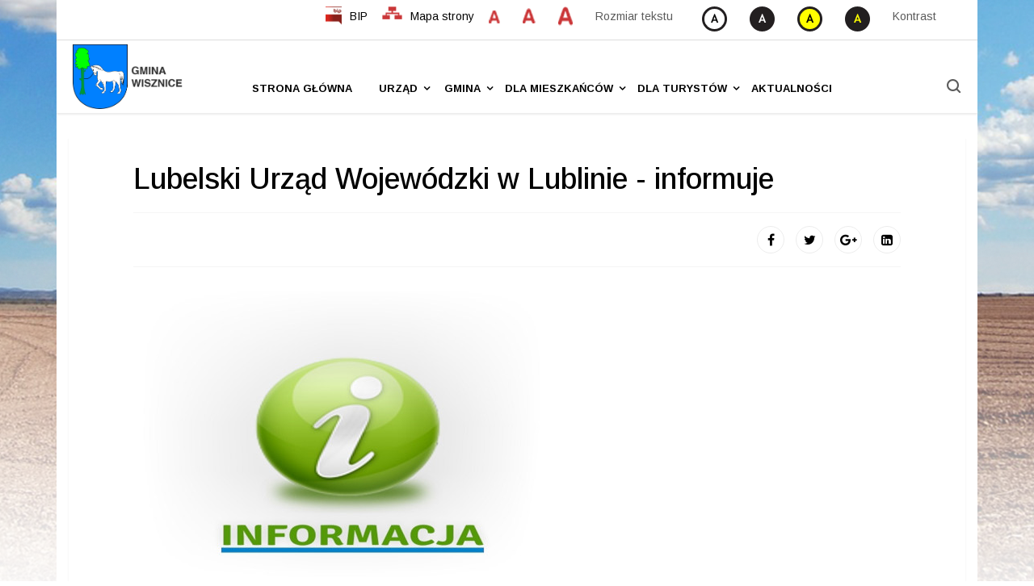

--- FILE ---
content_type: text/html; charset=utf-8
request_url: http://wisznice.pl/aktualnosci/1272-lubelski-urzad-wojewodzki-w-lublinie-informuje
body_size: 11349
content:

<!doctype html>
<html prefix="og: http://ogp.me/ns#" lang="pl-pl" dir="ltr">
    <head>
        <meta charset="utf-8">
        <meta name="viewport" content="width=device-width, initial-scale=1, shrink-to-fit=no">
        <link rel="canonical" href="http://wisznice.pl/aktualnosci/1272-lubelski-urzad-wojewodzki-w-lublinie-informuje">
        <base href="http://wisznice.pl/aktualnosci/1272-lubelski-urzad-wojewodzki-w-lublinie-informuje" />
	<meta http-equiv="content-type" content="text/html; charset=utf-8" />
	<meta name="keywords" content="wisznice, gmina wisznice, polubicze, wygoda, rowiny, dubica" />
	<meta name="rights" content="Gmina Wisznice" />
	<meta name="author" content="Informatyk Gmina Wisznice" />
	<meta name="description" content="Oficjalny Gminny Portal Informacyjny gminy Wisznice." />
	<meta name="generator" content="HELIX_ULTIMATE_GENERATOR_TEXT" />
	<title>Lubelski Urząd Wojewódzki w Lublinie - informuje - Gmina Wisznice - Gminny Portal Internetowy</title>
	<link href="/images/favicon-wisznice.ico" rel="shortcut icon" type="image/vnd.microsoft.icon" />
	<link href="http://wisznice.pl/component/search/?Itemid=330&amp;catid=158&amp;id=1272&amp;format=opensearch" rel="search" title="Szukaj Gmina Wisznice - Gminny Portal Internetowy" type="application/opensearchdescription+xml" />
	<link href="https://cdn.jsdelivr.net/npm/simple-line-icons@2.4.1/css/simple-line-icons.css" rel="stylesheet" type="text/css" />
	<link href="/templates/ts_vinazine/css/k2.css?v=2.10.3" rel="stylesheet" type="text/css" />
	<link href="//fonts.googleapis.com/css?family=Arimo:100,100i,300,300i,400,400i,500,500i,700,700i,900,900i&subset=latin&display=swap" rel="stylesheet" media="none" onload="media=&quot;all&quot;" type="text/css" />
	<link href="//fonts.googleapis.com/css?family=Arimo:100,100i,300,300i,400,400i,500,500i,700,700i,900,900i&subset=greek&display=swap" rel="stylesheet" media="none" onload="media=&quot;all&quot;" type="text/css" />
	<link href="/templates/ts_vinazine/css/bootstrap.min.css" rel="stylesheet" type="text/css" />
	<link href="/plugins/system/helixultimate/assets/css/system-j3.min.css" rel="stylesheet" type="text/css" />
	<link href="/templates/ts_vinazine/css/font-awesome.min.css" rel="stylesheet" type="text/css" />
	<link href="/templates/ts_vinazine/css/icofonts.css" rel="stylesheet" type="text/css" />
	<link href="/templates/ts_vinazine/css/owlcarousel.min.css" rel="stylesheet" type="text/css" />
	<link href="/templates/ts_vinazine/css/jquery.mCustomScrollbar.css" rel="stylesheet" type="text/css" />
	<link href="/templates/ts_vinazine/css/template.css" rel="stylesheet" type="text/css" />
	<link href="/templates/ts_vinazine/css/presets/default.css" rel="stylesheet" type="text/css" />
	<link href="/components/com_sppagebuilder/assets/css/animate.min.css" rel="stylesheet" type="text/css" />
	<link href="/components/com_sppagebuilder/assets/css/sppagebuilder.css" rel="stylesheet" type="text/css" />
	<link href="//fonts.googleapis.com/css?family=Arimo:100,100italic,200,200italic,300,300italic,400,400italic,500,500italic,600,600italic,700,700italic,800,800italic,900,900italic" rel="stylesheet" type="text/css" />
	<link href="/modules/mod_jbcookies/assets/css/jbcookies.css?64f53d83982e9b6007e24629afc7d7d0" rel="stylesheet" type="text/css" />
	<link href="/media/system/css/modal.css?64f53d83982e9b6007e24629afc7d7d0" rel="stylesheet" type="text/css" />
	<style type="text/css">
body.site {background-image: url(/images/background-wisznice.png);background-repeat: no-repeat;background-size: inherit;background-attachment: fixed;background-position: 50% 50%;}#sp-footer, .ts-footer {
background-color: #303030 !important;
}
div .article-introtext span{
font-size: 12px;
}
.ts-nav-box.standard .sp-megamenu-parent > li a {
padding-left: 0 !important;
}
.pagination-wrapper .pagination li.active a {
background-color: #64aa49 !important;
border: none !important;
}
#sp-logo{
padding-top: 5px;
padding-bottom:5px;
}
#sppb-addon-1573118722689{
float: right;
}
#sp-menu{
padding-top: 30px;
padding-right: 0px !important;
padding-left: 0px !important;
}
#sp-search{
padding-top: 27px;
padding-left: 0 !important;
}
.logo-image{padding-left:20px;
}
.sppb-img-responsive image-fit{
height: 225px !important;
width: 340px !important;
}
@media (min-width: 200px) {
#sppb-addon-1572421383741{
padding-left: 20px;
.sppb-addon-single-image-container{padding-left:75px;}
}
}
@media (min-width: 374px) {
#sppb-addon-1572421383741{
padding-left: 65px;
}
}
@media (min-width: 991px) {
#sppb-addon-1572421383741{
padding-left: 0px;
}
}
/*#sp-top3{width:100%;}*/

#sp-footer{background-color: #303030 !important;}
#sp-bottom-top-social{padding-top: 40px;}
.sppb-meta-category > a{background-color: #64aa49 !important;}
.sp-menu-badge.sp-menu-badge-right{!important;}
.ts-top-bar-classic bg-white{font-family: Arimo !important;}
#sp-bottom-top{background-color: #f0f1f4 !important;}
#sp-bottom{background-color: #f0f1f4 !important;
border-top-style: solid;
border-top-color: #f7f7f7;}
#section-id-1573219597415{
padding-top: 0px !important;
padding-bottom: 0px !important;}



#sp-footer, .ts-footer {
background-color: #303030 !important;
}

.jb.cookie{
box-shadow: none;
}

.jb.cookie div.cookie-bg {
background-color: #64aa49 !important;
opacity: 1;
}
.jb.cookie-bg.black{
border-top: none !important;
}

.jb .accept {
float: right !important;
margin-right: 16px;
background-color: white !important;
color: #64aa49;
border-radius: 0;
border: none !important;
box-shadow: none !important;
}

.jb.cookie p {
float: left !important;
margin-top: 18px;
width: 70%;
display: block;
}
.category-name{position: static !important;}

#pagination-toggle {
  display: none; /* hide the checkbox */
}
#pagination {
  display: none;
}
#pagination-toggle:checked + #menu {
  display: block;
}
@media(max-width:767px){
li.page-item{font-size:8px !important;
float:left; }}
.pagination-wrapper{overflow-y:scroll !important;}
a:focus {outline: 3px solid red !important;}
input:focus{outline: 2px solid red;}
select:focus{outline: 2px solid red;}
textarea:focus{outline: 2px solid red;}
area:focus{outline: 2px solid red;}
img:focus{outline: 3px solid red;}
button:focus{outline: 2px solid red;}
div:focus{outline: 2px solid red;}
.icon, .icon-search{padding-top: 15px !important;}
#sp-logo{z-index: 2;}
.ts-search{z-index 5;}
.result-title>a{
color: black;
}

/*Zmiana kolorów rzeczy których helix nie ogarnia*/

.breadcrumb li.breadcrumb-item.active{
color: #64aa49;
}
.list-title>a{
color: #64aa49;
}
.readmore>a{
color: #64aa49;
}
em>a{
color: #64aa49;
}
p>a{
color: #64aa49;
}
td>a{
color: #64aa49;
}
span>a{
color: #64aa49;
}

#section-id-1573132322696 {
padding: 0 0 0 0 !important;
}

.article-ratings {
    display: none !important;
}

.social-share-icon ul li a{
color: black !important;
background-color: white !important;
}
.jicons-icons{
display: none;
}
.popover-title{
background-color: #64aa49;
}
.btn:not{
background-color: #64aa49 !important;
}
.ts-overlay-article .item .post-overlay-content .post-meta-info li>.author{
display: none !important;
}
.worthSeeing {
text-align: center;
}
/* newsletter Helix */
.sp-module-title{
color: black;
} 
#sp-bottom label a{
color: #64aa49;
}
#sp-bottom a:hover{
color:#64aa49;
}
.subbutton{
font-family: Arimo !important;
background-color: #64aa49;
border: 2px solid #64aa49;
}
.subbutton:hover{
border: 2px solid #64aa49;
background-color: white;
color: #64aa49;
}
#sp-bottom .sp-module-title{
color: #64aa49;
}body{font-family: 'Arimo', sans-serif;font-size: 15px;font-style: normal;}
h1{font-family: 'Arimo', sans-serif;font-size: 36px;font-weight: 500;font-style: normal;}
h2{font-family: 'Arimo', sans-serif;font-size: 36px;font-weight: 500;}
h3{font-family: 'Arimo', sans-serif;font-size: 24px;font-weight: 500;}
h4{font-family: 'Arimo', sans-serif;font-size: 20px;font-weight: 500;font-style: normal;}
.sp-megamenu-parent > li > a, .sp-megamenu-parent > li > span, .sp-megamenu-parent .sp-dropdown li.sp-menu-item > a{font-family: 'Arimo', sans-serif;font-size: 13px;font-weight: 700;}
.nspInfo .nspCategory, .sppb-meta-category .nspCategory,
.ts-post-tab-list .sppb-nav-tabs li a,
.ts-bottom-social ul li a .ts-social-title,
.btn,
.sppb-meta-category a{font-family: 'Arimo', sans-serif;font-size: 12px;}
.logo-image {height:80px;}#sp-top-bar{ background-color:#ffffff;color:#5c5c5c; }#sp-top-bar a{color:#050505;}#sp-top-bar a:hover{color:#64aa49;}#sp-nav-area{ background-color:#ffffff;color:#030303;padding:0px 0px 0px 0px;;margin:0px 0px 0px 0px; }#sp-nav-area a{color:#030303;}#sp-nav-area a:hover{color:#64aa49;}#sp-main-body{ background-color:#ffffff;color:#030303; }#sp-main-body a:hover{color:#64aa49;}#sp-breadcrumb{ color:#030303;margin:0 0 0px 0; }#sp-breadcrumb a{color:#030303;}#sp-breadcrumb a:hover{color:#64aa49;}#sp-bottom{ background-color:#f7f7f7;padding:45px 0 ; }#sp-footer{ background-color:#4e65ff;color:#ffffff;padding:25px 0; }#sp-footer a{color:#ffffff;}
	</style>
	<script type="application/json" class="joomla-script-options new">{"csrf.token":"fdd8f284f1e12b79892fbf06c3c49825","system.paths":{"root":"","base":""},"data":{"breakpoints":{"tablet":991,"mobile":480},"header":{"stickyOffset":"100"}}}</script>
	<script src="/media/jui/js/jquery.min.js?64f53d83982e9b6007e24629afc7d7d0" type="text/javascript"></script>
	<script src="/media/jui/js/jquery-noconflict.js?64f53d83982e9b6007e24629afc7d7d0" type="text/javascript"></script>
	<script src="/media/jui/js/jquery-migrate.min.js?64f53d83982e9b6007e24629afc7d7d0" type="text/javascript"></script>
	<script src="/media/k2/assets/js/k2.frontend.js?v=2.10.3&b=20200429&sitepath=/" type="text/javascript"></script>
	<script src="/media/system/js/caption.js?64f53d83982e9b6007e24629afc7d7d0" type="text/javascript"></script>
	<script src="/media/system/js/mootools-core.js?64f53d83982e9b6007e24629afc7d7d0" type="text/javascript"></script>
	<script src="/media/system/js/core.js?64f53d83982e9b6007e24629afc7d7d0" type="text/javascript"></script>
	<script src="/media/system/js/mootools-more.js?64f53d83982e9b6007e24629afc7d7d0" type="text/javascript"></script>
	<script src="/templates/ts_vinazine/js/popper.min.js" type="text/javascript"></script>
	<script src="/templates/ts_vinazine/js/bootstrap.min.js" type="text/javascript"></script>
	<script src="/templates/ts_vinazine/js/owl-carousel.2.3.0.min.js" type="text/javascript"></script>
	<script src="/templates/ts_vinazine/js/jquery.mCustomScrollbar.concat.min.js" type="text/javascript"></script>
	<script src="/templates/ts_vinazine/js/smoothscroll.js" type="text/javascript"></script>
	<script src="/templates/ts_vinazine/js/main.js" type="text/javascript"></script>
	<script src="/templates/ts_vinazine/js/bip.js" type="text/javascript"></script>
	<script src="/templates/ts_vinazine/js/fontchanger.js" type="text/javascript"></script>
	<script src="/components/com_sppagebuilder/assets/js/jquery.parallax.js" type="text/javascript"></script>
	<script src="/components/com_sppagebuilder/assets/js/sppagebuilder.js" type="text/javascript"></script>
	<script src="/media/system/js/modal.js?64f53d83982e9b6007e24629afc7d7d0" type="text/javascript"></script>
	<script type="text/javascript">
jQuery(window).on('load',  function() {
				new JCaption('img.caption');
			});;(function ($) {
	$.ajaxSetup({
		headers: {
			'X-CSRF-Token': Joomla.getOptions('csrf.token')
		}
	});
})(jQuery);window.onload = function what(){
document.querySelectorAll("ul>li.previous>a>span")[1].innerHTML="<<";
document.querySelector("ul>li.next>a>span").innerHTML=">>";
};

var menulinks = document.querySelectorAll('.sp-megamenu-parent .sp-menu-item.sp-has-child > a');
    console.warn('loop 1');
    const SETALLHIDDEN = () => {
        var menulinks = document.querySelectorAll('.sp-megamenu-parent .sp-menu-item.sp-has-child > a');
        for (var i=0; i<menulinks.length; i++) {
            menulinks[i].parentElement.children[1].style.display = 'none';
        }
    };
    for (var i = 0; i < menulinks.length; i++ ) {
        menulinks[i].onfocus  = (event) => {
            SETALLHIDDEN();            
            var submenu = event.target.parentElement.children[1];
            submenu.style.display = 'block';
            
            var alist = submenu.getElementsByTagName("a")
            
//            firsta.focus();
            console.log('transfered');
        };
        
    }
for (var i = 0; i < menulinks.length; i++ ) {
    var submenu = menulinks[i].parentElement.children[1];
    var alist = submenu.getElementsByTagName('a');
    console.log(alist);
    if (alist.length>0) {
        console.log('weszlo');
        alist[alist.length-1].onblur = (event) => {
            var el = event.target;
            console.log('blured', el);
            for (var j = 0; j<alist.length; j++) {
                console.log(j, document.activeElement === alist[j]);
                if (document.activeElement === alist[j]) {
                    console.log('returned');
                    return;
                }
            }
            console.log('2_',el.parentElement.parentElement.parentElement);
            el.parentElement.parentElement.parentElement.parentElement.style.display = 'none';
        };
    }
}template="ts_vinazine";
		jQuery(function($) {
			SqueezeBox.initialize({});
			initSqueezeBox();
			$(document).on('subform-row-add', initSqueezeBox);

			function initSqueezeBox(event, container)
			{
				SqueezeBox.assign($(container || document).find('a.jbcookies').get(), {
					parse: 'rel'
				});
			}
		});

		window.jModalClose = function () {
			SqueezeBox.close();
		};

		// Add extra modal close functionality for tinyMCE-based editors
		document.onreadystatechange = function () {
			if (document.readyState == 'interactive' && typeof tinyMCE != 'undefined' && tinyMCE)
			{
				if (typeof window.jModalClose_no_tinyMCE === 'undefined')
				{
					window.jModalClose_no_tinyMCE = typeof(jModalClose) == 'function'  ?  jModalClose  :  false;

					jModalClose = function () {
						if (window.jModalClose_no_tinyMCE) window.jModalClose_no_tinyMCE.apply(this, arguments);
						tinyMCE.activeEditor.windowManager.close();
					};
				}

				if (typeof window.SqueezeBoxClose_no_tinyMCE === 'undefined')
				{
					if (typeof(SqueezeBox) == 'undefined')  SqueezeBox = {};
					window.SqueezeBoxClose_no_tinyMCE = typeof(SqueezeBox.close) == 'function'  ?  SqueezeBox.close  :  false;

					SqueezeBox.close = function () {
						if (window.SqueezeBoxClose_no_tinyMCE)  window.SqueezeBoxClose_no_tinyMCE.apply(this, arguments);
						tinyMCE.activeEditor.windowManager.close();
					};
				}
			}
		};
		
	</script>
	<meta property="og:type" content="article" />
	<meta property="og:url" content="http://wisznice.pl/aktualnosci/1272-lubelski-urzad-wojewodzki-w-lublinie-informuje" />
	<meta property="og:title" content="Lubelski Urząd Wojewódzki w Lublinie - informuje" />
	<meta property="og:description" content="W związku z prognozowanym przez Instytut Meteorologii i Gospodarki Wodnej - Państwowy Instytut Badawczy spadkiem temperatury w nocy z dnia..." />
	<meta property="og:site_name" content="Gmina Wisznice - Gminny Portal Internetowy" />
	<meta name="twitter:description" content="W związku z prognozowanym przez Instytut Meteorologii i Gospodarki Wodnej - Państwowy Instytut Badawczy spadkiem temperatury w nocy z dnia..." />
	<meta name="twitter:card" content="summary_large_image" />
	<!-- <link rel="stylesheet" id="pagestyle" type="text/css" href="/templates/ts_vinazine/css/wcag/template.css" media="screen" /> -->
	
    </head>
    <body class="site helix-ultimate hu com-content view-article layout-default task-none itemid-330 pl-pl ltr layout-boxed offcanvas-init offcanvs-position-right">
    
    <div class="body-wrapper">
        <div class="body-innerwrapper">
                        
<section id="sp-top-bar" class="ts-top-bar-classic bg-white">

						<div class="container">
				<div class="container-inner">
			
	
<div class="row">
	<div id="sp-breaking" class="col-lg-12 "><div class="sp-column "><div class="sp-module "><div class="sp-module-content"><div class="mod-sppagebuilder  sp-page-builder" data-module_id="200">
	<div class="page-content">
		<div id="section-id-1573118722686" class="sppb-section  " ><div class="sppb-container-inner"><div class="sppb-row"><div class="sppb-col-md-12" id="column-wrap-id-1573118722685"><div id="column-id-1573118722685" class="sppb-column" ><div class="sppb-column-addons"><div id="sppb-addon-1573118722689" class="clearfix" ><div class="sppb-addon sppb-addon-raw-html breaking-content"><div class="sppb-addon-content"><div id="bunchOfButons">

    <ul class="menu">
    <li><div class="px8"><a href="https://ugwisznice.bip.lubelskie.pl/index.php?id=6" tabindex=0><img src="/images/flaga.png" id="bip" id="bip" title="bip" alt="przejdź do bip">BIP</a></div></li>
    
    <li><div class="px8"><a href="/mapa-strony" tabindex=0><img src="/images/mapa-strony.png" title="mapa strony" alt="przejdź do mapy strony" id="map">Mapa strony</a></div></li>
    
    <li><div class="px8"><ul class="menu wew">

    <li><img id="font-small" class="letter item1 smallLetter" title="Mała czcionka" alt="ustaw małą czcionke" src="/images/font-small.png" id="font-small" tabindex=0></li>
    <li><img id="font-medium" class="letter item2 normalLetter" title="Normalna czcionka" alt="ustaw normalny rozmiar czcionki" src="/images/font-medium.png" id="font-medium" tabindex=0></li>
    <li><img id="font-large" class="letter item3 bigLetter" title="Duża czcionka" alt="ustaw duży rozmiar czcionki" src="/images/font-big.png" id="font-large" tabindex=0></li>
    <li>Rozmiar tekstu</li></ul></div></li>
    
    <li><div class="px8"><ul class="menu wew">
        
        <li><img alt="ustaw normalny kontrast" src="/images/ico_contr_1.png" class="contrast1" title="ustaw normalny kontrast" tabindex=0></li>
        <li><img alt="ustaw kontrast czarno biały" src="/images/ico_contr_2.png" class="contrast2" title="ustaw kontrast czarno biały" tabindex=0></li>
        <li><img alt="ustaw kontrast zółto czarny" src="/images/ico_contr_3.png" class="contrast3" title="ustaw kontrast zółto czarny" tabindex=0></li>
        <li><img alt="ustaw kontrast czarno zółty" src="/images/ico_contr_4.png" class="contrast4" title="ustaw kontrast czarno zółty" tabindex=0></li>
        <li>Kontrast</li></ul></div></li>
    
    </ul>
    </div></div></div><style type="text/css">#sppb-addon-1573118722689 {
	box-shadow: 0 0 0 0 #ffffff;
margin:0px 0px 0px 0px;padding:0px 0px 0px 0px;}
@media (min-width: 768px) and (max-width: 991px) {#sppb-addon-1573118722689 {margin-top: 0px;margin-right: 0px;margin-bottom: 20px;margin-left: 0px;}}@media (max-width: 767px) {#sppb-addon-1573118722689 {margin-top: 0px;margin-right: 0px;margin-bottom: 10px;margin-left: 0px;}}#sppb-addon-1573118722689 ul.menu li{display:inline;float:left;}#sppb-addon-1573118722689 #bunchOfButtons{display:inline;flex-wrap:wrap;width:80%;float:right;}#sppb-addon-1573118722689 sppb-addon-1572859959352{flex-wrap:wrap;}#sppb-addon-1573118722689 img{display:inline;float:left;padding-right:10px;}#sppb-addon-1573118722689 #bip{width:30px;height:auto;}#sppb-addon-1573118722689 #map{width:35px;height:auto;position:relative;}#sppb-addon-1573118722689 #font-small{padding-top:5px;width:24px;height:auto;}#sppb-addon-1573118722689 #font-medium{padding-top:2px;width:26px;height:auto;}#sppb-addon-1573118722689 #font-large{width:28px;height:auto;}#sppb-addon-1573118722689 #contrast{width:30px;height:auto;}#sppb-addon-1573118722689 button{background-color:#ffffff;border:none;font-size:16px;}#sppb-addon-1573118722689 .wew{position:relative;}#sppb-addon-1573118722689 .menu.wew{padding-left:0px !important;}#sppb-addon-1573118722689 .px8{padding-top:8px;padding-bottom:10px;}#sppb-addon-1573118722689 ul.menu{display:table-cell;vertical-align:bottom;}</style></div></div></div></div></div></div></div><style type="text/css">.sp-page-builder .page-content #section-id-1576066502323{padding-top:10px;padding-right:0px;padding-bottom:10px;padding-left:0px;margin-top:0px;margin-right:0px;margin-bottom:0px;margin-left:0px;}#column-id-1576066502320{box-shadow:0 0 0 0 #fff;}.sp-page-builder .page-content #section-id-1572273165374{padding-top:10px;padding-right:0px;padding-bottom:10px;padding-left:0px;margin-top:0px;margin-right:0px;margin-bottom:0px;margin-left:0px;}#column-id-1572273165371{box-shadow:0 0 0 0 #fff;}#column-id-1572273165372{box-shadow:0 0 0 0 #fff;}#column-id-1572273165373{box-shadow:0 0 0 0 #fff;}.sp-page-builder .page-content #section-id-1573118722686{padding-top:0px;padding-right:0px;padding-bottom:0px;padding-left:0px;margin-top:0px;margin-right:0px;margin-bottom:0px;margin-left:0px;}#column-id-1573118722685{box-shadow:0 0 0 0 #fff;}</style>	</div>
</div>
</div></div></div></div></div>
							</div>
			</div>
			
</section>
<section id="sp-nav-area" class="ts-nav-box standard">

				
	
<div class="row">
	<div id="sp-logo" class="col-9 col-sm-9 col-md-9 col-lg-2 "><div class="sp-column "><div class="logo"><a href="/"><img class="logo-image" src="/images/logo_z_napisem.jpg" alt="Gmina Wisznice - Gminny Portal Internetowy"></a></div></div></div><div id="sp-menu" class="col-3 col-sm-3 col-md-3 col-lg-8 "><div class="sp-column "><nav class="sp-megamenu-wrapper" role="navigation"><a id="offcanvas-toggler" aria-label="Navigation" class="offcanvas-toggler-right d-block d-lg-none" href="#"><i class="fa fa-bars" aria-hidden="true" title="Navigation"></i></a><ul class="sp-megamenu-parent menu-animation-fade-up d-none d-lg-block"><li class="sp-menu-item"><a   href="/" >Strona główna</a></li><li class="sp-menu-item sp-has-child"><span  class=" sp-menu-heading" >Urząd</span><div class="sp-dropdown sp-dropdown-main sp-menu-right" style="width: 240px;"><div class="sp-dropdown-inner"><ul class="sp-dropdown-items"><li class="sp-menu-item"><a   href="/urzad/urzad-gminy" >Urząd Gminy</a></li><li class="sp-menu-item"><a   href="/rada-gminy" >Rada Gminy</a></li><li class="sp-menu-item"><a   href="/gdzie-szukac" >Gdzie szukać</a></li><li class="sp-menu-item"><a   href="https://ugwisznice.bip.lubelskie.pl/index.php?id=61" >Uchwały rady gminy</a></li><li class="sp-menu-item"><a   href="https://ugwisznice.bip.lubelskie.pl/index.php?id=71" >Zarządzenia wójta</a></li><li class="sp-menu-item"><a   href="https://ugwisznice.bip.lubelskie.pl/index.php?id=70" >Obwieszczenia wójta</a></li><li class="sp-menu-item"><a   href="/sesje-rady-gminy" >Sesje Rady Gminy</a></li><li class="sp-menu-item"><a   href="/dopobrania" >Do pobrania</a></li><li class="sp-menu-item"><a   href="/urzad/kontakt" >Kontakt</a></li></ul></div></div></li><li class="sp-menu-item sp-has-child"><a  class="columns-4" href="#" >Gmina</a><div class="sp-dropdown sp-dropdown-main sp-dropdown-mega sp-menu-full container" style=""><div class="sp-dropdown-inner"><div class="row"><div class="col-sm-3"><ul class="sp-mega-group"><li class="item-316 menu_item item-header"><a  class="sp-group-title" href="#" >O Gminie:</a><ul class="sp-mega-group-child sp-dropdown-items"><li class="sp-menu-item"><a   href="/jak-dojechac" >Jak dojechać</a></li><li class="sp-menu-item"><a   href="/mapy" >Mapy</a></li><li class="sp-menu-item"><a   href="/wsie-gminy" >Wsie gminne</a></li><li class="sp-menu-item"><a   href="/warunki-naturalne" >Warunki naturalne</a></li><li class="sp-menu-item"><a   href="/herb-gminny" >Herb gminny</a></li><li class="sp-menu-item"><a   href="/wyznania-i-religie" >Wyznania i religie</a></li><li class="sp-menu-item"><a   href="/statystyka" >Statystyka</a></li><li class="sp-menu-item"><a   href="/partnerzy-gminy-wisznice" >Partnerzy Gminy Wisznice</a></li></ul></li></ul></div><div class="col-sm-3"><ul class="sp-mega-group"><li class="item-274 menu_item item-header"><a  class="sp-group-title" href="#" >Historia:</a><ul class="sp-mega-group-child sp-dropdown-items"><li class="sp-menu-item"><a   href="/dzieje-wisznic" >Dzieje Wisznic</a></li><li class="sp-menu-item"><a   href="/stroje-regionalne" >Stroje regionalne</a></li><li class="sp-menu-item"><a   href="/pamietniki" >Pamiętniki</a></li><li class="sp-menu-item"><a   href="/wspomnienia" >Wspomnienia</a></li><li class="sp-menu-item"><a   href="/biografie" >Biografie</a></li><li class="sp-menu-item"><a   href="/ciekawostki" >Ciekawostki</a></li><li class="sp-menu-item"><a   href="/eurosceptycyzm" >Eurosceptycyzm</a></li><li class="sp-menu-item"><a   href="/weteran-powstania" >Weteran powstania</a></li></ul></li></ul></div><div class="col-sm-3"><ul class="sp-mega-group"><li class="item-283 menu_item item-header"><a  class="sp-group-title" href="#" >Instytucje:</a><ul class="sp-mega-group-child sp-dropdown-items"><li class="sp-menu-item"><a   href="/jednostki-organizacyjne" >Jednostki organizacyjne</a></li><li class="sp-menu-item"><a   href="/oswiata" >Oświata</a></li><li class="sp-menu-item"><a   href="/zdrowie" >Zdrowie</a></li><li class="sp-menu-item"><a   href="/stowarzyszenia" >Stowarzyszenia</a></li><li class="sp-menu-item"><a   href="/emeryci" >Emeryci</a></li><li class="sp-menu-item"><a   href="/gminny-osrodek-pomocy-spolecznej-w-wisznicach" >Gminny Ośrodek Pomocy Społecznej w Wisznicach</a></li></ul></li></ul></div><div class="col-sm-3"><ul class="sp-mega-group"><li class="item-290 menu_item item-header"><a  class="sp-group-title" href="#" >Projekty Europejskie:</a><ul class="sp-mega-group-child sp-dropdown-items"><li class="sp-menu-item"><a   href="/projekty-spoleczne" >Projekty społeczne</a></li><li class="sp-menu-item"><a   href="/rpo-wl-2007-2013" >RPO WL 2007-2013</a></li><li class="sp-menu-item"><a   href="/po-kl-2007-2013" >PO KL 2007-2013</a></li><li class="sp-menu-item"><a   href="/eea-norway-grants" >EEA/Norway grants</a></li><li class="sp-menu-item"><a   href="/prow-2007-2013" >PROW 2007-2013</a></li><li class="sp-menu-item"><a   href="/poig-2007-2013" >POIG 2007-2013</a></li><li class="sp-menu-item"><a   href="/rpo-wl-2014-2020" >RPO WL 2014-2020</a></li><li class="sp-menu-item"><a   href="/pwt-pl-by-ua-2014-2020" >PWT PL-BY-UA 2014-2020</a></li><li class="sp-menu-item"><a   href="/prow-2014-2020" >PROW 2014-2020</a></li><li class="sp-menu-item"><a   href="/popc-2014-2020-cyfrowa-gmina" >POPC 2014- 2020 Cyfrowa Gmina</a></li><li class="sp-menu-item"><a   href="/dostepny-samorzad-granty" >Dostępny samorząd - granty</a></li><li class="sp-menu-item"><a   href="/fel-2021-2027" >FEL 2021-2027</a></li></ul></li></ul></div></div></div></div></li><li class="sp-menu-item sp-has-child"><a  class="columns-2" href="/dla-mieszkancow" >Dla Mieszkańców</a><div class="sp-dropdown sp-dropdown-main sp-dropdown-mega sp-menu-full container" style=""><div class="sp-dropdown-inner"><div class="row"><div class="col-sm-6"><ul class="sp-mega-group"><li class="item-300 menu_item item-header"><a  class="sp-group-title" href="#" >Gospodarka odpadami:</a><ul class="sp-mega-group-child sp-dropdown-items"><li class="sp-menu-item"><a   href="/informacje-ogolne" >Informacje ogólne</a></li><li class="sp-menu-item"><a   href="/jak-sortowac-odpady" >Jak sortować odpady?</a></li><li class="sp-menu-item"><a   href="/harmonogram-odbioru-odpadow" >Harmonogram odbioru odpadów</a></li><li class="sp-menu-item"><a   href="/pliki-do-pobrania" >Pliki do pobrania</a></li></ul></li></ul></div><div class="col-sm-6"><ul class="sp-mega-group"><li class="item-301 menu_item item-header"><a  class="sp-group-title" href="#" >Pozostałe:</a><ul class="sp-mega-group-child sp-dropdown-items"><li class="sp-menu-item"><a   href="/nowy-dowod-osobisty" >Nowy dowód osobisty</a></li><li class="sp-menu-item"><a   href="/projekt-zmiany-studium-uwarunkowan-i-kierunkow-zagospodarowania-przestrzennego-gminy-wisznice-wraz-z-prognoza-oddzialywania-na-srodowisko" >Projekt zmiany Studium uwarunkowań i kierunków zagospodarowania przestrzennego gminy Wisznice wraz z prognozą oddziaływania na środowisko</a></li><li class="sp-menu-item"><a   href="/poradnik-interesanta/154-poradnik-interesanta" >Poradnik interesanta </a></li></ul></li></ul></div></div></div></div></li><li class="sp-menu-item sp-has-child"><a   href="#" >Dla Turystów</a><div class="sp-dropdown sp-dropdown-main sp-menu-right" style="width: 240px;"><div class="sp-dropdown-inner"><ul class="sp-dropdown-items"><li class="sp-menu-item"><a   href="/baza-noclegowa" >Baza noclegowa</a></li><li class="sp-menu-item"><a   href="/atrakcje-turystyczne" >Atrakcje turystyczne</a></li><li class="sp-menu-item"><a   href="/lotnisko-wisznice" >Lotnisko Wisznice</a></li><li class="sp-menu-item"><a   href="/ściezki turystyczne" >Ścieżki turystyczne</a></li><li class="sp-menu-item"><a   href="/dla-turystow/miejsca-pamieci" >Miejsca pamięci</a></li><li class="sp-menu-item"><a   href="/poczuj-miete-do-Wisznic" >Poczuj miętę do Wisznic</a></li></ul></div></div></li><li class="sp-menu-item"></li><li class="sp-menu-item"></li><li class="sp-menu-item current-item active"><a aria-current="page"  href="/aktualnosci" >Aktualności</a></li></ul></nav></div></div><div id="sp-search" class="col-lg-2 d-none d-sm-none d-md-none d-lg-block"><div class="sp-column "><div class="sp-module  ts-search"><div class="sp-module-content">
<div class="nav-search-icon">
	<i class="icon icon-search"></i>
</div>

<div class="nav-search-form" style="display: none;">
	<div class="search ts-search">
		<form action="/aktualnosci" method="post">
			<input name="searchword" id="mod-search-searchword" maxlength="200"  class="inputbox search-query" type="text" size="0" placeholder="Szukaj" /><span class="search-close">×</span>			<input type="hidden" name="task" value="search" />
			<input type="hidden" name="option" value="com_search" />
			<input type="hidden" name="Itemid" value="330" />
		</form>
	</div>
</div></div></div></div></div></div>
				
</section>
<section id="sp-main-body" >

										<div class="container">
					<div class="container-inner">
						
	
<div class="row">
	
<main id="sp-component" class="col-lg-12 ">
	<div class="sp-column ">
		<div id="system-message-container">
	</div>


		
		<div class="article-details blog-details-content ts-content-box  " itemscope itemtype="https://schema.org/Article">
	<meta itemprop="inLanguage" content="pl-PL">
	

   	<div class="article-header">
					<h1 itemprop="headline">
				Lubelski Urząd Wojewódzki w Lublinie - informuje			</h1>
								
			</div>
	

		

		
	
		
			
		
		
			<div class="article-ratings-social-share d-flex justify-content-end">
			<div class="mr-auto align-self-center">
								<div class="article-ratings" data-id="1272">
	<span class="ratings-label">Ratings</span>
	<div class="rating-symbol">
		<span class="rating-star" data-number="5"></span><span class="rating-star" data-number="4"></span><span class="rating-star" data-number="3"></span><span class="rating-star" data-number="2"></span><span class="rating-star" data-number="1"></span>	</div>
	<span class="fa fa-spinner fa-spin" style="display: none;"></span>
	<span class="ratings-count">(0)</span>
</div>
			</div>
			<div>
				<div class="article-social-share">
	<div class="social-share-icon">
		<ul>
			<li>
				<a class="facebook" onClick="window.open('http://www.facebook.com/sharer.php?u=http://wisznice.pl/aktualnosci/1272-lubelski-urzad-wojewodzki-w-lublinie-informuje','Facebook','width=600,height=300,left='+(screen.availWidth/2-300)+',top='+(screen.availHeight/2-150)+''); return false;" href="http://www.facebook.com/sharer.php?u=http://wisznice.pl/aktualnosci/1272-lubelski-urzad-wojewodzki-w-lublinie-informuje" title="Facebook">
					<span class="fa fa-facebook"></span>
				</a>
			</li>
			<li>
				<a class="twitter" title="Twitter" onClick="window.open('http://twitter.com/share?url=http://wisznice.pl/aktualnosci/1272-lubelski-urzad-wojewodzki-w-lublinie-informuje&amp;text=Lubelski%20Urząd%20Wojewódzki%20w%20Lublinie%20-%20informuje','Twitter share','width=600,height=300,left='+(screen.availWidth/2-300)+',top='+(screen.availHeight/2-150)+''); return false;" href="http://twitter.com/share?url=http://wisznice.pl/aktualnosci/1272-lubelski-urzad-wojewodzki-w-lublinie-informuje&amp;text=Lubelski%20Urząd%20Wojewódzki%20w%20Lublinie%20-%20informuje">
					<span class="fa fa-twitter"></span>
				</a>
			</li>
			<li>
				<a class="gplus" title="Google Plus" onClick="window.open('https://plus.google.com/share?url=http://wisznice.pl/aktualnosci/1272-lubelski-urzad-wojewodzki-w-lublinie-informuje','Google plus','width=585,height=666,left='+(screen.availWidth/2-292)+',top='+(screen.availHeight/2-333)+''); return false;" href="https://plus.google.com/share?url=http://wisznice.pl/aktualnosci/1272-lubelski-urzad-wojewodzki-w-lublinie-informuje" >
					<span class="fa fa-google-plus"></span></a>
				</li>
				<li>
					<a class="linkedin" title="LinkedIn" onClick="window.open('http://www.linkedin.com/shareArticle?mini=true&url=http://wisznice.pl/aktualnosci/1272-lubelski-urzad-wojewodzki-w-lublinie-informuje','Linkedin','width=585,height=666,left='+(screen.availWidth/2-292)+',top='+(screen.availHeight/2-333)+''); return false;" href="http://www.linkedin.com/shareArticle?mini=true&url=http://wisznice.pl/aktualnosci/1272-lubelski-urzad-wojewodzki-w-lublinie-informuje" >
						<span class="fa fa-linkedin-square"></span>
					</a>
				</li>
			</ul>
		</div>
	</div>
			</div>
		</div>
	
   				
		
	<div itemprop="articleBody">
		<p><img src="/images/artykuly/informacja.jpg" alt="" /></p>
<p><span>W związku z prognozowanym przez Instytut Meteorologii i Gospodarki Wodnej - Państwowy Instytut Badawczy spadkiem temperatury w nocy z dnia 9.05.2017 r. na 10.05.2017 r od -3st C do -lst C na terenie województwa lubelskiego zwracam się do Państwa z uprzejmą prośbą o podjęcie działań mających na celu poinformowanie mieszkańców na administrowanym terenie o możliwości wystąpienia tego niekorzystnego zjawiska atmosferycznego zagrażającego uprawom rolnym.</span></p> <p><span>Mając na uwadze wysokość strat w płodach rolnych zaistniałych w wyniku wcześniejszych przymrozków sprawę proszę potraktować jako pilną.</span></p>
<p><span><a href="http://wisznice.pl/do-pobrania/spadek(1).pdf" rel="alternate">Oficjalne pismo </a></span></p>	</div>

	
	
				
				
		
	

	
				</div>


			</div>
</main>
</div>
											</div>
				</div>
						
</section>
<section id="sp-breadcrumb" >

				
	
<div class="row">
	<div id="sp-breadcrumb" class="col-lg-12 "><div class="sp-column "><div class="sp-module "><div class="sp-module-content">
<ol itemscope itemtype="https://schema.org/BreadcrumbList" class="breadcrumb">
			<li class="float-left">
			<span class="fa fa-home" aria-hidden="true"></span>
		</li>
	
				<li itemprop="itemListElement" itemscope itemtype="https://schema.org/ListItem" class="breadcrumb-item"><a itemprop="item" href="/" class="pathway"><span itemprop="name">Start</span></a>         
				<meta itemprop="position" content="1">
			</li>
					<li itemprop="itemListElement" itemscope itemtype="https://schema.org/ListItem" class="breadcrumb-item"><a itemprop="item" href="/aktualnosci" class="pathway"><span itemprop="name">Aktualności</span></a>         
				<meta itemprop="position" content="2">
			</li>
					<li itemprop="itemListElement" itemscope itemtype="https://schema.org/ListItem" class="breadcrumb-item active"><span itemprop="name">Lubelski Urząd Wojewódzki w Lublinie - informuje</span>				<meta itemprop="position" content="3">
			</li>
		</ol>
</div></div></div></div></div>
				
</section>
<section id="sp-bottom" >

						<div class="container">
				<div class="container-inner">
			
	
<div class="row">
	<div id="sp-bottom1" class="col-lg-4 "><div class="sp-column "><div class="sp-module "><div class="sp-module-content">	<!--googleoff: all-->
				<!-- Template Default bootstrap -->
		<div class="jb cookie bottom black blue ">
		    
			<!-- BG color -->
			<div class="jb cookie-bg black"></div>
		    
			<h2>Użytkowniku!</h2>
		     
			<p>Ta strona używa plików Cookies. Dowiedz się więcej o celu ich używania i możliwości zmiany ustawień Cookies w przeglądarce. 							</p>
		    
			<div class="btn btn-primary jb accept blue">Rozumiem</div>
		    
		</div>
		
			
		<!--googleon: all-->
	
	<script type="text/javascript">
	    jQuery(document).ready(function () { 
			function setCookie(c_name,value,exdays)
			{
				var exdate=new Date();
				exdate.setDate(exdate.getDate() + exdays);
				var c_value=escape(value) + ((exdays==null) ? "" : "; expires="+exdate.toUTCString()) + "; path=/";
				document.cookie=c_name + "=" + c_value;
			}
			
			function readCookie(name) {
				var nameEQ = name + "=";
				var jb = document.cookie.split(';');
				for(var i=0;i < jb.length;i++) {
					var c = jb[i];
					while (c.charAt(0)==' ') c = c.substring(1,c.length);
						if (c.indexOf(nameEQ) == 0) return c.substring(nameEQ.length,c.length);
					}
				return null;
			}
		    
			var $jb_cookie = jQuery('.jb.cookie');
			var $jb_infoaccept = jQuery('.jb.accept');
			var jbcookies = readCookie('jbcookies');
			if(!(jbcookies == "yes")){
				$jb_cookie.delay(1000).slideDown('fast'); 
				$jb_infoaccept.click(function(){
					setCookie("jbcookies","yes",90);
					$jb_cookie.slideUp('slow');
					jQuery('.jb.cookie-decline').fadeIn('slow', function() {});
				});
			}

			jQuery('.jb.decline').click(function(){
				setCookie("jbcookies","",0);
				window.location.reload();
			});
	    });
	</script>

</div></div></div></div><div id="sp-bottom2" class="col-sm-col-sm-6 col-lg-8 "><div class="sp-column "><div class="sp-module "><div class="sp-module-content"><div class="mod-sppagebuilder  sp-page-builder" data-module_id="201">
	<div class="page-content">
		<div id="section-id-1572273165374" class="sppb-section  " ><div class="sppb-container-inner"><div class="sppb-row"><div class="sppb-col-md-3" id="column-wrap-id-1572273165371"><div id="column-id-1572273165371" class="sppb-column" ><div class="sppb-column-addons"></div></div></div><div class="sppb-col-md-6" id="column-wrap-id-1572273165372"><div id="column-id-1572273165372" class="sppb-column" ><div class="sppb-column-addons"><div id="sppb-addon-1572272994474" class="clearfix" ><div class="sppb-text-center"><a href="/urzad/kontakt" id="btn-1572272994474" class="sppb-btn  numery-wew sppb-btn-primary sppb-btn-sm sppb-btn-square">Kontakt</a></div><style type="text/css">#sppb-addon-1572272994474 {
	color: #ffffff;
	box-shadow: 0 0 0 0 #ffffff;
margin:0px 0px 30px 0px;padding:15 4 15 4;}
@media (min-width: 768px) and (max-width: 991px) {#sppb-addon-1572272994474 {margin-top: 0px;margin-right: 0px;margin-bottom: 20px;margin-left: 0px;}}@media (max-width: 767px) {#sppb-addon-1572272994474 {margin-top: 0px;margin-right: 0px;margin-bottom: 10px;margin-left: 0px;}}#sppb-addon-1572272994474 .sppb-btn { font-family: Arimo; }
#sppb-addon-1572272994474 .numery-wew{height:50px !important;padding:15px 4px 15px 4px;background-color:#64aa49;border:2px solid #64aa49;display:flex;align-items:center;justify-content:center;}#sppb-addon-1572272994474 .numery-wew:hover{background-color:white;border:2px solid #64aa49;color:#64aa49;}</style><style type="text/css">#sppb-addon-1572272994474 #btn-1572272994474.sppb-btn-primary{font-weight: 400;}#sppb-addon-1572272994474 .sppb-btn i {margin:0 0 0 0;}</style></div></div></div></div><div class="sppb-col-md-3" id="column-wrap-id-1572273165373"><div id="column-id-1572273165373" class="sppb-column" ><div class="sppb-column-addons"></div></div></div></div></div></div><style type="text/css">.sp-page-builder .page-content #section-id-1576066502323{padding-top:10px;padding-right:0px;padding-bottom:10px;padding-left:0px;margin-top:0px;margin-right:0px;margin-bottom:0px;margin-left:0px;}#column-id-1576066502320{box-shadow:0 0 0 0 #fff;}.sp-page-builder .page-content #section-id-1572273165374{padding-top:10px;padding-right:0px;padding-bottom:10px;padding-left:0px;margin-top:0px;margin-right:0px;margin-bottom:0px;margin-left:0px;}#column-id-1572273165371{box-shadow:0 0 0 0 #fff;}#column-id-1572273165372{box-shadow:0 0 0 0 #fff;}#column-id-1572273165373{box-shadow:0 0 0 0 #fff;}</style>	</div>
</div>
</div></div></div></div></div>
							</div>
			</div>
			
</section>
<section id="sp-section-7" >

						<div class="container">
				<div class="container-inner">
			
	
<div class="row">
	<div id="sp-position6" class="col-lg-12 "><div class="sp-column "><div class="sp-module "><div class="sp-module-content"><div class="mod-sppagebuilder  sp-page-builder" data-module_id="214">
	<div class="page-content">
		<div id="section-id-1576066502323" class="sppb-section  " ><div class="sppb-container-inner"><div class="sppb-row"><div class="sppb-col-md-2" id="column-wrap-id-1576066502320"><div id="column-id-1576066502320" class="sppb-column" ><div class="sppb-column-addons"></div></div></div><div class="sppb-col-md-8" id="column-wrap-id-1576066842192"><div id="column-id-1576066842192" class="sppb-column" ><div class="sppb-column-addons"><div id="sppb-addon-1576066502326" class="clearfix" ><div class="sppb-addon sppb-addon-raw-html "><div class="sppb-addon-content">
<img src="/images/banners/err1.png" title="sponsorzy" alt="sponsorzy">
</div></div><style type="text/css">#sppb-addon-1576066502326 {
	box-shadow: 0 0 0 0 #ffffff;
margin:0px 0px 0px 0px;}
@media (min-width: 768px) and (max-width: 991px) {#sppb-addon-1576066502326 {margin-top: 0px;margin-right: 0px;margin-bottom: 20px;margin-left: 0px;}}@media (max-width: 767px) {#sppb-addon-1576066502326 {margin-top: 0px;margin-right: 0px;margin-bottom: 10px;margin-left: 0px;}}</style></div></div></div></div><div class="sppb-col-md-2" id="column-wrap-id-1576066842193"><div id="column-id-1576066842193" class="sppb-column" ><div class="sppb-column-addons"></div></div></div></div></div></div><style type="text/css">.sp-page-builder .page-content #section-id-1576066502323{padding-top:10px;padding-right:0px;padding-bottom:10px;padding-left:0px;margin-top:0px;margin-right:0px;margin-bottom:0px;margin-left:0px;}#column-id-1576066502320{box-shadow:0 0 0 0 #fff;}</style>	</div>
</div>
</div></div></div></div></div>
							</div>
			</div>
			
</section>
<footer id="sp-footer" class="ts-footer">

						<div class="container">
				<div class="container-inner">
			
	
<div class="row">
	<div id="sp-footer1" class="col-lg-12 "><div class="sp-column "><span class="sp-copyright"><div style=" display: inline-block; width:50%" align="left">© 2019 Gmina Wisznice | <a href="/kategorie-artykulow/124-polityka-cookies/174-polityka-cookies">Polityka Prywatności</a> | <a href="https://ugwisznice.bip.lubelskie.pl/index.php?id=130">RODO</a> </div>
<div align="right" style=" display: inline-block;width:50%; float:right;">Realizacja: <a href="https://www.mikrobit.pl/pl/">mikroBIT</a></div></span></div></div></div>
							</div>
			</div>
			
</footer>        </div>
    </div>

    <!-- Off Canvas Menu -->
    <div class="offcanvas-overlay"></div>
    <div class="offcanvas-menu">
        <a href="#" class="close-offcanvas"><span class="fa fa-remove"></span></a>
        <div class="offcanvas-inner">
                            <div class="sp-module "><div class="sp-module-content"><ul class="menu">
<li class="item-237 default"><a href="/" >Strona główna</a></li><li class="item-371 menu-deeper menu-parent"><span class="nav-header ">Urząd<span class="menu-toggler"></span></span>
<ul class="menu-child"><li class="item-258"><a href="/urzad/urzad-gminy" >Urząd Gminy</a></li><li class="item-332"><a href="/rada-gminy" >Rada Gminy</a></li><li class="item-263"><a href="/gdzie-szukac" >Gdzie szukać</a></li><li class="item-259"><a href="https://ugwisznice.bip.lubelskie.pl/index.php?id=61" >Uchwały rady gminy</a></li><li class="item-260"><a href="https://ugwisznice.bip.lubelskie.pl/index.php?id=71" >Zarządzenia wójta</a></li><li class="item-261"><a href="https://ugwisznice.bip.lubelskie.pl/index.php?id=70" >Obwieszczenia wójta</a></li><li class="item-265"><a href="/sesje-rady-gminy" >Sesje Rady Gminy</a></li><li class="item-411"><a href="/dopobrania" >Do pobrania</a></li><li class="item-352"><a href="/urzad/kontakt" >Kontakt</a></li></ul></li><li class="item-251 menu-deeper menu-parent"><a href="#" class="columns-4">Gmina<span class="menu-toggler"></span></a><ul class="menu-child"><li class="item-274 menu-deeper menu-parent"><a href="#" >Historia:<span class="menu-toggler"></span></a><ul class="menu-child"><li class="item-357"><a href="/dzieje-wisznic" >Dzieje Wisznic</a></li><li class="item-359"><a href="/stroje-regionalne" >Stroje regionalne</a></li><li class="item-360"><a href="/pamietniki" >Pamiętniki</a></li><li class="item-362"><a href="/wspomnienia" >Wspomnienia</a></li><li class="item-364"><a href="/biografie" >Biografie</a></li><li class="item-366"><a href="/ciekawostki" >Ciekawostki</a></li><li class="item-368"><a href="/eurosceptycyzm" >Eurosceptycyzm</a></li><li class="item-370"><a href="/weteran-powstania" >Weteran powstania</a></li></ul></li><li class="item-283 menu-deeper menu-parent"><a href="#" >Instytucje:<span class="menu-toggler"></span></a><ul class="menu-child"><li class="item-284"><a href="/jednostki-organizacyjne" >Jednostki organizacyjne</a></li><li class="item-285"><a href="/oswiata" >Oświata</a></li><li class="item-286"><a href="/zdrowie" >Zdrowie</a></li><li class="item-287"><a href="/stowarzyszenia" >Stowarzyszenia</a></li><li class="item-288"><a href="/emeryci" >Emeryci</a></li><li class="item-289"><a href="/gminny-osrodek-pomocy-spolecznej-w-wisznicach" >Gminny Ośrodek Pomocy Społecznej w Wisznicach</a></li></ul></li><li class="item-290 menu-deeper menu-parent"><a href="#" >Projekty Europejskie:<span class="menu-toggler"></span></a><ul class="menu-child"><li class="item-291"><a href="/projekty-spoleczne" >Projekty społeczne</a></li><li class="item-292"><a href="/rpo-wl-2007-2013" >RPO WL 2007-2013</a></li><li class="item-293"><a href="/po-kl-2007-2013" >PO KL 2007-2013</a></li><li class="item-294"><a href="/eea-norway-grants" >EEA/Norway grants</a></li><li class="item-295"><a href="/prow-2007-2013" >PROW 2007-2013</a></li><li class="item-296"><a href="/poig-2007-2013" >POIG 2007-2013</a></li><li class="item-297"><a href="/rpo-wl-2014-2020" >RPO WL 2014-2020</a></li><li class="item-298"><a href="/pwt-pl-by-ua-2014-2020" >PWT PL-BY-UA 2014-2020</a></li><li class="item-299"><a href="/prow-2014-2020" >PROW 2014-2020</a></li><li class="item-466"><a href="/popc-2014-2020-cyfrowa-gmina" >POPC 2014- 2020 Cyfrowa Gmina</a></li><li class="item-468"><a href="/dostepny-samorzad-granty" >Dostępny samorząd - granty</a></li><li class="item-470"><a href="/fel-2021-2027" >FEL 2021-2027</a></li></ul></li><li class="item-316 menu-deeper menu-parent"><a href="#" >O Gminie:<span class="menu-toggler"></span></a><ul class="menu-child"><li class="item-266"><a href="/jak-dojechac" >Jak dojechać</a></li><li class="item-267"><a href="/mapy" >Mapy</a></li><li class="item-269"><a href="/wsie-gminy" >Wsie gminne</a></li><li class="item-270"><a href="/warunki-naturalne" >Warunki naturalne</a></li><li class="item-333"><a href="/herb-gminny" >Herb gminny</a></li><li class="item-271"><a href="/wyznania-i-religie" >Wyznania i religie</a></li><li class="item-272"><a href="/statystyka" >Statystyka</a></li><li class="item-273"><a href="/partnerzy-gminy-wisznice" >Partnerzy Gminy Wisznice</a></li></ul></li><li class="item-425"><a href="#" >Fundusz Dróg Samorzadowych</a></li></ul></li><li class="item-252 menu-deeper menu-parent"><a href="/dla-mieszkancow" class="columns-2">Dla Mieszkańców<span class="menu-toggler"></span></a><ul class="menu-child"><li class="item-300 menu-deeper menu-parent"><a href="#" >Gospodarka odpadami:<span class="menu-toggler"></span></a><ul class="menu-child"><li class="item-303"><a href="/informacje-ogolne" >Informacje ogólne</a></li><li class="item-304"><a href="/jak-sortowac-odpady" >Jak sortować odpady?</a></li><li class="item-305"><a href="/harmonogram-odbioru-odpadow" >Harmonogram odbioru odpadów</a></li><li class="item-306"><a href="/pliki-do-pobrania" >Pliki do pobrania</a></li></ul></li><li class="item-301 menu-deeper menu-parent"><a href="#" >Pozostałe:<span class="menu-toggler"></span></a><ul class="menu-child"><li class="item-302"><a href="/nowy-dowod-osobisty" >Nowy dowód osobisty</a></li><li class="item-262"><a href="/projekt-zmiany-studium-uwarunkowan-i-kierunkow-zagospodarowania-przestrzennego-gminy-wisznice-wraz-z-prognoza-oddzialywania-na-srodowisko" >Projekt zmiany Studium uwarunkowań i kierunków zagospodarowania przestrzennego gminy Wisznice wraz z prognozą oddziaływania na środowisko</a></li><li class="item-415"><a href="/poradnik-interesanta/154-poradnik-interesanta" >Poradnik interesanta </a></li></ul></li></ul></li><li class="item-253 menu-deeper menu-parent"><a href="#" >Dla Turystów<span class="menu-toggler"></span></a><ul class="menu-child"><li class="item-307"><a href="/baza-noclegowa" >Baza noclegowa</a></li><li class="item-308"><a href="/atrakcje-turystyczne" >Atrakcje turystyczne</a></li><li class="item-309"><a href="/lotnisko-wisznice" >Lotnisko Wisznice</a></li><li class="item-427"><a href="/ściezki turystyczne" >Ścieżki turystyczne</a></li><li class="item-428"><a href="/dla-turystow/miejsca-pamieci" >Miejsca pamięci</a></li><li class="item-471"><a href="/poczuj-miete-do-Wisznic" >Poczuj miętę do Wisznic</a></li></ul></li><li class="item-330 current active"><a href="/aktualnosci" >Aktualności</a></li></ul>
</div></div>
                    </div>
    </div>

    

    
    
    <!-- Go to top -->
            <a href="#" class="sp-scroll-up" aria-label="Scroll Up"><span class="fa fa-chevron-up" aria-hidden="true"></span></a>
    
    </body>
    <link rel="stylesheet" id="pagestyle" type="text/css" href="/templates/ts_vinazine/css/wcag/template.css" media="screen" />


</html>